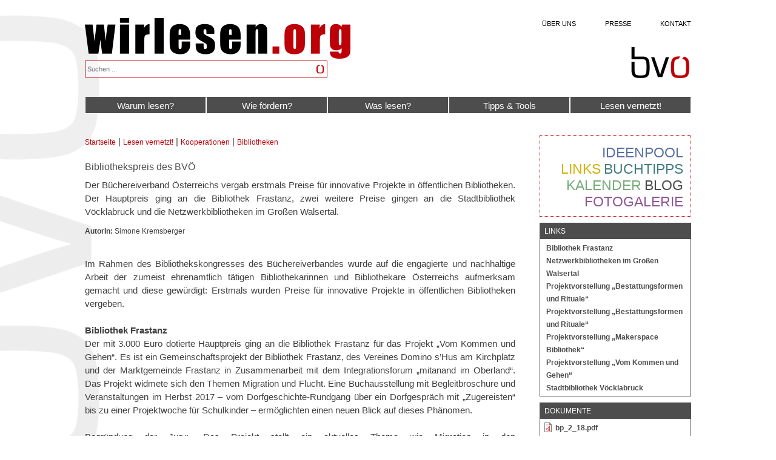

--- FILE ---
content_type: text/html; charset=utf-8
request_url: https://www.wirlesen.org/artikel/lesen-vernetzt/kooperationen/bibliotheken/bibliothekspreis-des-bvoe
body_size: 13889
content:
<!DOCTYPE html PUBLIC "-//W3C//DTD XHTML+RDFa 1.0//EN" "http://www.w3.org/MarkUp/DTD/xhtml-rdfa-1.dtd">
<html xmlns="http://www.w3.org/1999/xhtml" xml:lang="de" version="XHTML+RDFa 1.0" dir="ltr"
  
  xmlns:content="http://purl.org/rss/1.0/modules/content/"
  xmlns:dc="http://purl.org/dc/terms/"
  xmlns:foaf="http://xmlns.com/foaf/0.1/"
  xmlns:og="http://ogp.me/ns#"
  xmlns:rdfs="http://www.w3.org/2000/01/rdf-schema#"
  xmlns:sioc="http://rdfs.org/sioc/ns#"
  xmlns:sioct="http://rdfs.org/sioc/types#"
  xmlns:skos="http://www.w3.org/2004/02/skos/core#"
  xmlns:xsd="http://www.w3.org/2001/XMLSchema#">

<head profile="http://www.w3.org/1999/xhtml/vocab">
  <meta http-equiv="Content-Type" content="text/html; charset=utf-8" />
<meta name="robots" content="noimageindex" />
<link rel="shortcut icon" href="https://www.wirlesen.org/sites/wirlesen.org/files/wir-lesen-fav_1.png" type="image/png" />
<meta name="description" content="Der Büchereiverband Österreichs vergab erstmals Preise für innovative Projekte in öffentlichen Bibliotheken. Der Hauptpreis ging an die Bibliothek Frastanz, zwei weitere Preise gingen an die Stadtbibliothek Vöcklabruck und die Netzwerkbibliotheken im Großen Walsertal." />
<meta name="generator" content="Drupal 7 (https://www.drupal.org)" />
<link rel="canonical" href="https://www.wirlesen.org/artikel/lesen-vernetzt/kooperationen/bibliotheken/bibliothekspreis-des-bvoe" />
<link rel="shortlink" href="https://www.wirlesen.org/node/2973" />
  <title>Bibliothekspreis des BVÖ | wirlesen.org</title>
  <style type="text/css" media="all">
@import url("https://www.wirlesen.org/modules/system/system.base.css?s60esm");
@import url("https://www.wirlesen.org/modules/system/system.menus.css?s60esm");
@import url("https://www.wirlesen.org/modules/system/system.messages.css?s60esm");
@import url("https://www.wirlesen.org/modules/system/system.theme.css?s60esm");
</style>
<style type="text/css" media="all">
@import url("https://www.wirlesen.org/sites/all/modules/scroll_to_top/scroll_to_top.css?s60esm");
@import url("https://www.wirlesen.org/sites/all/modules/adaptive_image/css/adaptive-image.css?s60esm");
@import url("https://www.wirlesen.org/modules/aggregator/aggregator.css?s60esm");
@import url("https://www.wirlesen.org/modules/comment/comment.css?s60esm");
@import url("https://www.wirlesen.org/sites/all/modules/date/date_api/date.css?s60esm");
@import url("https://www.wirlesen.org/sites/all/modules/date/date_popup/themes/datepicker.1.7.css?s60esm");
@import url("https://www.wirlesen.org/modules/field/theme/field.css?s60esm");
@import url("https://www.wirlesen.org/modules/node/node.css?s60esm");
@import url("https://www.wirlesen.org/sites/all/modules/picture/picture_wysiwyg.css?s60esm");
@import url("https://www.wirlesen.org/sites/all/modules/search/search.css?s60esm");
@import url("https://www.wirlesen.org/modules/user/user.css?s60esm");
@import url("https://www.wirlesen.org/sites/all/modules/youtube/css/youtube.css?s60esm");
@import url("https://www.wirlesen.org/sites/wirlesen.org/modules/views/css/views.css?s60esm");
@import url("https://www.wirlesen.org/sites/all/modules/media/modules/media_wysiwyg/css/media_wysiwyg.base.css?s60esm");
</style>
<style type="text/css" media="all">
@import url("https://www.wirlesen.org/sites/all/modules/ctools/css/ctools.css?s60esm");
@import url("https://www.wirlesen.org/sites/all/modules/panels/css/panels.css?s60esm");
</style>
<style type="text/css" media="all">
<!--/*--><![CDATA[/*><!--*/
#back-top{right:40px;}#back-top span#button{background-color:#CCCCCC;}#back-top span#button:hover{opacity:1;filter:alpha(opacity = 1);background-color:#777777;}

/*]]>*/-->
</style>
<style type="text/css" media="all">
@import url("https://www.wirlesen.org/sites/all/modules/tagclouds/tagclouds.css?s60esm");
@import url("https://www.wirlesen.org/sites/all/modules/views_slideshow_xtra/views_slideshow_xtra.css?s60esm");
@import url("https://www.wirlesen.org/sites/all/modules/panels/plugins/layouts/onecol/onecol.css?s60esm");
@import url("https://www.wirlesen.org/sites/all/modules/nice_menus/css/nice_menus.css?s60esm");
@import url("https://www.wirlesen.org/sites/all/modules/nice_menus/css/nice_menus_default.css?s60esm");
@import url("https://www.wirlesen.org/sites/all/modules/responsive_menus/styles/meanMenu/meanmenu.min.css?s60esm");
@import url("https://www.wirlesen.org/sites/wirlesen.org/modules/eu_cookie_compliance/css/eu_cookie_compliance.css?s60esm");
</style>
<style type="text/css" media="all">
<!--/*--><![CDATA[/*><!--*/
#sliding-popup.sliding-popup-bottom,#sliding-popup.sliding-popup-bottom .eu-cookie-withdraw-banner,.eu-cookie-withdraw-tab{background:#bc0009;}#sliding-popup.sliding-popup-bottom.eu-cookie-withdraw-wrapper{background:transparent}#sliding-popup .popup-content #popup-text h1,#sliding-popup .popup-content #popup-text h2,#sliding-popup .popup-content #popup-text h3,#sliding-popup .popup-content #popup-text p,#sliding-popup label,#sliding-popup div,.eu-cookie-compliance-secondary-button,.eu-cookie-withdraw-tab{color:#fff !important;}.eu-cookie-withdraw-tab{border-color:#fff;}.eu-cookie-compliance-more-button{color:#fff !important;}

/*]]>*/-->
</style>
<style type="text/css" media="screen">
@import url("https://www.wirlesen.org/sites/wirlesen.org/themes/wirlesen01v42/style.css?s60esm");
</style>
<style type="text/css" media="all">
@import url("https://www.wirlesen.org/sites/wirlesen.org/themes/wirlesen01v42/style.responsive.css?s60esm");
</style>
<style type="text/css" media="all">
@import url("https://www.wirlesen.org/sites/wirlesen.org/files/css_injector/css_injector_1.css?s60esm");
</style>
  <script type="text/javascript">
<!--//--><![CDATA[//><!--
document.cookie = 'adaptive_image=' + Math.max(screen.width, screen.height) + '; path=/';
//--><!]]>
</script>
<script type="text/javascript" src="https://www.wirlesen.org/sites/wirlesen.org/files/js/js_6wB7_RH3hNT_viZwOlvXgQ7bvciK-Mir9CVHAkENV64.js"></script>
<script type="text/javascript" src="https://www.wirlesen.org/sites/wirlesen.org/files/js/js_eljOahCdstm58ujUTl_Fm-J6cRfbyHHFjjCkkxB2rlg.js"></script>
<script type="text/javascript">
<!--//--><![CDATA[//><!--
document.createElement( "picture" );
//--><!]]>
</script>
<script type="text/javascript" src="https://www.wirlesen.org/sites/wirlesen.org/files/js/js_nXeOtmf_EnPCet1lKKnbNM9sdlWWyjAL_wFcW785Rjc.js"></script>
<script type="text/javascript">
<!--//--><![CDATA[//><!--
jQuery.extend(Drupal.settings, {"basePath":"\/","pathPrefix":"","setHasJsCookie":0,"ajaxPageState":{"theme":"wirlesen01v42","theme_token":"xejNvl-16vYPkCnCMAXLHpvCumptt_cr27LMkN8Yt54","js":{"sites\/all\/modules\/picture\/picturefill2\/picturefill.min.js":1,"sites\/all\/modules\/picture\/picture.min.js":1,"0":1,"sites\/wirlesen.org\/modules\/eu_cookie_compliance\/js\/eu_cookie_compliance.js":1,"sites\/all\/modules\/copyprevention\/copyprevention.js":1,"1":1,"sites\/all\/modules\/jquery_update\/replace\/jquery\/1.9\/jquery.min.js":1,"misc\/jquery-extend-3.4.0.js":1,"misc\/jquery-html-prefilter-3.5.0-backport.js":1,"misc\/jquery.once.js":1,"misc\/drupal.js":1,"sites\/all\/modules\/nice_menus\/js\/jquery.bgiframe.js":1,"sites\/all\/modules\/nice_menus\/js\/jquery.hoverIntent.js":1,"sites\/all\/libraries\/superfish\/superfish.js":1,"sites\/all\/modules\/nice_menus\/js\/nice_menus.js":1,"sites\/wirlesen.org\/modules\/eu_cookie_compliance\/js\/jquery.cookie-1.4.1.min.js":1,"misc\/form-single-submit.js":1,"2":1,"public:\/\/languages\/de_A9C5s-rta3zkuT4KVnHifQIjxWLBzb9W9zV7CDNFEBw.js":1,"sites\/all\/modules\/scroll_to_top\/scroll_to_top.js":1,"sites\/all\/modules\/views_slideshow_xtra\/views_slideshow_xtra.js":1,"sites\/all\/modules\/custom_search\/js\/custom_search.js":1,"sites\/all\/modules\/responsive_menus\/styles\/meanMenu\/jquery.meanmenu.min.js":1,"sites\/all\/modules\/responsive_menus\/styles\/meanMenu\/responsive_menus_mean_menu.js":1,"sites\/all\/libraries\/placeholder\/jquery.placeholder.js":1,"sites\/all\/modules\/placeholder\/placeholder.js":1},"css":{"modules\/system\/system.base.css":1,"modules\/system\/system.menus.css":1,"modules\/system\/system.messages.css":1,"modules\/system\/system.theme.css":1,"sites\/all\/modules\/scroll_to_top\/scroll_to_top.css":1,"sites\/all\/modules\/adaptive_image\/css\/adaptive-image.css":1,"modules\/aggregator\/aggregator.css":1,"modules\/comment\/comment.css":1,"sites\/all\/modules\/date\/date_api\/date.css":1,"sites\/all\/modules\/date\/date_popup\/themes\/datepicker.1.7.css":1,"modules\/field\/theme\/field.css":1,"modules\/node\/node.css":1,"sites\/all\/modules\/picture\/picture_wysiwyg.css":1,"sites\/all\/modules\/search\/search.css":1,"modules\/user\/user.css":1,"sites\/all\/modules\/youtube\/css\/youtube.css":1,"sites\/wirlesen.org\/modules\/views\/css\/views.css":1,"sites\/all\/modules\/media\/modules\/media_wysiwyg\/css\/media_wysiwyg.base.css":1,"sites\/all\/modules\/ctools\/css\/ctools.css":1,"sites\/all\/modules\/panels\/css\/panels.css":1,"0":1,"sites\/all\/modules\/tagclouds\/tagclouds.css":1,"sites\/all\/modules\/views_slideshow_xtra\/views_slideshow_xtra.css":1,"sites\/all\/modules\/panels\/plugins\/layouts\/onecol\/onecol.css":1,"sites\/all\/modules\/nice_menus\/css\/nice_menus.css":1,"sites\/all\/modules\/nice_menus\/css\/nice_menus_default.css":1,"sites\/all\/modules\/responsive_menus\/styles\/meanMenu\/meanmenu.min.css":1,"sites\/wirlesen.org\/modules\/eu_cookie_compliance\/css\/eu_cookie_compliance.css":1,"1":1,"sites\/wirlesen.org\/themes\/wirlesen01v42\/style.css":1,"sites\/wirlesen.org\/themes\/wirlesen01v42\/style.responsive.css":1,"public:\/\/css_injector\/css_injector_1.css":1}},"scroll_to_top":{"label":"Nach oben"},"custom_search":{"form_target":"_self","solr":0},"better_exposed_filters":{"views":{"video_link_block":{"displays":{"block":{"filters":[]}}},"ideen_block":{"displays":{"block":{"filters":[]}}},"videoblock":{"displays":{"block":{"filters":[]}}},"links_block":{"displays":{"block":{"filters":[]}}},"download_link_block":{"displays":{"block":{"filters":[]}}},"studien_link_block":{"displays":{"block":{"filters":[]}}},"aus_fortbildung_link_block":{"displays":{"block":{"filters":[]}}},"fachliteratur_link_block":{"displays":{"block":{"filters":[]}}},"doku_block":{"displays":{"block":{"filters":[]}}},"news_zum_artikel_block":{"displays":{"block":{"filters":[]}}},"weitere_artikel_link_block":{"displays":{"block":{"filters":[]}}}}},"nice_menus_options":{"delay":"700","speed":"slow"},"responsive_menus":[{"selectors":".sum-nav","container":"body","trigger_txt":"\u003Cspan \/\u003E\u003Cspan \/\u003E\u003Cspan \/\u003E","close_txt":"X","close_size":"18px","position":"right","media_size":"1020","show_children":"1","expand_children":"1","expand_txt":"+","contract_txt":"-","remove_attrs":"1","responsive_menus_style":"mean_menu"}],"eu_cookie_compliance":{"popup_enabled":1,"popup_agreed_enabled":0,"popup_hide_agreed":0,"popup_clicking_confirmation":false,"popup_scrolling_confirmation":false,"popup_html_info":"\u003Cdiv class=\u0022eu-cookie-compliance-banner eu-cookie-compliance-banner-info eu-cookie-compliance-banner--opt-in\u0022\u003E\n  \u003Cdiv class=\u0022popup-content info\u0022\u003E\n    \u003Cdiv id=\u0022popup-text\u0022\u003E\n      \u003Cp\u003ECookie-Hinweis: Diese Webseite verwendet Cookies. Klicken Sie auf \u0022OK\u0022 um Cookies zu akzeptieren und direkt unsere Website zu besuchen. Wenn Sie nicht zustimmen, k\u00f6nnen Sie die Website weiter verwenden, einige Funktionen k\u00f6nnen aber eingeschr\u00e4nkt sein.\u003C\/p\u003E\n              \u003Cbutton type=\u0022button\u0022 class=\u0022find-more-button eu-cookie-compliance-more-button\u0022\u003EWeitere Informationen\u003C\/button\u003E\n          \u003C\/div\u003E\n    \n    \u003Cdiv id=\u0022popup-buttons\u0022 class=\u0022\u0022\u003E\n      \u003Cbutton type=\u0022button\u0022 class=\u0022agree-button eu-cookie-compliance-secondary-button\u0022\u003EOK\u003C\/button\u003E\n              \u003Cbutton type=\u0022button\u0022 class=\u0022decline-button eu-cookie-compliance-default-button\u0022 \u003ENein, danke.\u003C\/button\u003E\n          \u003C\/div\u003E\n  \u003C\/div\u003E\n\u003C\/div\u003E","use_mobile_message":false,"mobile_popup_html_info":"\u003Cdiv class=\u0022eu-cookie-compliance-banner eu-cookie-compliance-banner-info eu-cookie-compliance-banner--opt-in\u0022\u003E\n  \u003Cdiv class=\u0022popup-content info\u0022\u003E\n    \u003Cdiv id=\u0022popup-text\u0022\u003E\n                    \u003Cbutton type=\u0022button\u0022 class=\u0022find-more-button eu-cookie-compliance-more-button\u0022\u003EWeitere Informationen\u003C\/button\u003E\n          \u003C\/div\u003E\n    \n    \u003Cdiv id=\u0022popup-buttons\u0022 class=\u0022\u0022\u003E\n      \u003Cbutton type=\u0022button\u0022 class=\u0022agree-button eu-cookie-compliance-secondary-button\u0022\u003EOK\u003C\/button\u003E\n              \u003Cbutton type=\u0022button\u0022 class=\u0022decline-button eu-cookie-compliance-default-button\u0022 \u003ENein, danke.\u003C\/button\u003E\n          \u003C\/div\u003E\n  \u003C\/div\u003E\n\u003C\/div\u003E\n","mobile_breakpoint":"768","popup_html_agreed":"\u003Cdiv\u003E\n  \u003Cdiv class=\u0022popup-content agreed\u0022\u003E\n    \u003Cdiv id=\u0022popup-text\u0022\u003E\n      \u003Cp\u003EDiese Seite verwendet Cookies, um Ihnen die beste Nutzungserfahrung auf unserer Website zu erm\u00f6glichen. Sie haben Ihr Einverst\u00e4ndnis dazu gegeben, Cookies zu setzen.\u003C\/p\u003E\n    \u003C\/div\u003E\n    \u003Cdiv id=\u0022popup-buttons\u0022\u003E\n      \u003Cbutton type=\u0022button\u0022 class=\u0022hide-popup-button eu-cookie-compliance-hide-button\u0022\u003EAusblenden\u003C\/button\u003E\n              \u003Cbutton type=\u0022button\u0022 class=\u0022find-more-button eu-cookie-compliance-more-button-thank-you\u0022 \u003EWeitere Informationen\u003C\/button\u003E\n          \u003C\/div\u003E\n  \u003C\/div\u003E\n\u003C\/div\u003E","popup_use_bare_css":false,"popup_height":"auto","popup_width":"100%","popup_delay":1000,"popup_link":"\/datenschutz","popup_link_new_window":1,"popup_position":null,"fixed_top_position":1,"popup_language":"de","store_consent":false,"better_support_for_screen_readers":1,"reload_page":1,"domain":"","domain_all_sites":0,"popup_eu_only_js":0,"cookie_lifetime":"100","cookie_session":false,"disagree_do_not_show_popup":0,"method":"opt_in","whitelisted_cookies":"","withdraw_markup":"\u003Cbutton type=\u0022button\u0022 class=\u0022eu-cookie-withdraw-tab\u0022\u003EDatenschutz\u003C\/button\u003E\n\u003Cdiv class=\u0022eu-cookie-withdraw-banner\u0022\u003E\n  \u003Cdiv class=\u0022popup-content info\u0022\u003E\n    \u003Cdiv id=\u0022popup-text\u0022\u003E\n      \u003Cp\u003EDiese Seite verwendet Cookies, um Ihnen die beste Nutzungserfahrung auf unserer Website zu erm\u00f6glichen. Sie haben Ihr Einverst\u00e4ndnis dazu gegeben, Cookies zu setzen.\u003C\/p\u003E\n    \u003C\/div\u003E\n    \u003Cdiv id=\u0022popup-buttons\u0022\u003E\n      \u003Cbutton type=\u0022button\u0022 class=\u0022eu-cookie-withdraw-button\u0022\u003EZustimmung widerrufen\u003C\/button\u003E\n    \u003C\/div\u003E\n  \u003C\/div\u003E\n\u003C\/div\u003E\n","withdraw_enabled":1,"withdraw_button_on_info_popup":0,"cookie_categories":[],"enable_save_preferences_button":1,"fix_first_cookie_category":1,"select_all_categories_by_default":0},"urlIsAjaxTrusted":{"\/search\/node":true},"copyprevention":{"body":[],"images":{"contextmenu":"contextmenu","transparentgif":"transparentgif"},"images_min_dimension":"500","transparentgif":"https:\/\/www.wirlesen.org\/sites\/all\/modules\/copyprevention\/transparent.gif"}});
//--><!]]>
</script>
<script>if ('undefined' != typeof jQuery) document._artxJQueryBackup = jQuery;</script>
<script type="text/javascript" src="/sites/wirlesen.org/themes/wirlesen01v42/jquery.js"></script>
<script>jQuery.noConflict();</script>
<script type="text/javascript" src="/sites/wirlesen.org/themes/wirlesen01v42/script.js"></script>
<script type="text/javascript" src="/sites/wirlesen.org/themes/wirlesen01v42/script.responsive.js"></script>

<script>if (document._artxJQueryBackup) jQuery = document._artxJQueryBackup;</script>  <!-- Created by Artisteer v4.2.0.60483 -->

<meta name="viewport" content="initial-scale = 1.0, maximum-scale = 1.0, user-scalable = no, width = device-width" />

<!--[if lt IE 9]><script src="https://html5shiv.googlecode.com/svn/trunk/html5.js"></script><![endif]-->

<!--[if lte IE 7]><link rel="stylesheet" href="/sites/wirlesen.org/themes/wirlesen01v42/style.ie7.css" media="screen" /><![endif]-->



</head>
<body class="html not-front not-logged-in no-sidebars page-node page-node- page-node-2973 node-type-article" >
    ﻿
<div id="sum-main">
<header class="sum-header">  <div class="region region-art-header">
    <div class="block block-menu" id="block-menu-menu-header-menu">

                <ul class="menu"><li class="first leaf"><a href="/ueber-uns" class="sum-top-footer-menu">Über uns</a></li>
<li class="leaf"><a href="/presse" class="sum-top-footer-menu">Presse</a></li>
<li class="last leaf"><a href="/kontakt" class="sum-top-footer-menu">Kontakt</a></li>
</ul>
</div>
  </div>

    <div class="sum-shapes">
        
            </div>




<a href="/" target="_self" title="zur Startseite" class="sum-logo sum-logo-1764432506">
    <img src="/sites/wirlesen.org/themes/wirlesen01v42/images/logo-1764432506.png" alt="" />
</a>
<a href="https://www.bvoe.at/" target="_blank" title="Büchereiverband Österreichs" class="bvoe-logo">
    <img src="/sites/wirlesen.org/themes/wirlesen01v42/images/bvoe-logo-web.png" alt="" />
</a>
<div class="sum-textblock sum-object534839975">
    <form class="sum-search" action="/search/node" method="post" id="search-form" accept-charset="UTF-8"><div><div class="container-inline form-wrapper" id="edit-basic"><div class="form-item form-type-textfield form-item-keys">
  <label class="" for="edit-keys"> Zu suchende Schlüsselwörter  </label>
 <input placeholder="Suchen ..." type="text" id="edit-keys" name="keys" value="" size="40" maxlength="255" class="form-text" />
</div>
<input type="submit" id="edit-submit" name="op" value="Suche" class="form-submit sum-button" /></div><input type="hidden" name="form_build_id" value="form-YHeb-pk2NaLXR8vQsePWHsNJijpVXYEbY8sbvrGguxo" />
<input type="hidden" name="form_id" value="search_form" />
</div></form></div>
<nav class="sum-nav">
     
      <div class="region region-navigation">
    <ul class="nice-menu nice-menu-down nice-menu-main-menu" id="nice-menu-1"><li class="menu-654 menuparent  menu-path-taxonomy-term-59 first odd "><a href="/tags/warum-lesen" id="warumlesen" name="warumlesen">Warum lesen?</a><ul><li class="menu-1159 menuparent  menu-path-taxonomy-term-38 first odd "><a href="/tags/lesen-gesellschaft">Lesen &amp; Gesellschaft</a><ul><li class="menu-1293 menu-path-taxonomy-term-65 first odd "><a href="/tags/das-recht-zu-lesen">Das Recht zu lesen</a></li>
<li class="menu-1295 menu-path-taxonomy-term-67  even "><a href="/tags/wirtschaftsfaktor-lesen">Wirtschaftsfaktor Lesen</a></li>
<li class="menu-1296 menu-path-taxonomy-term-68  odd "><a href="/tags/politische-diskussion">Politische Diskussion</a></li>
<li class="menu-1297 menu-path-taxonomy-term-69  even "><a href="/tags/zwischen-den-kulturen">Zwischen den Kulturen</a></li>
<li class="menu-1298 menu-path-taxonomy-term-70  odd last"><a href="/tags/lesepartner-bibliothek">Lesepartner Bibliothek</a></li>
</ul></li>
<li class="menu-1160 menuparent  menu-path-taxonomy-term-39  even "><a href="/tags/lesen-sprache">Lesen &amp; Sprache</a><ul><li class="menu-1299 menu-path-taxonomy-term-71 first odd "><a href="/tags/spracherwerb">Spracherwerb</a></li>
<li class="menu-1300 menu-path-taxonomy-term-72  even "><a href="/tags/lesen-lernen">Lesen lernen</a></li>
<li class="menu-1301 menu-path-taxonomy-term-73  odd "><a href="/tags/schreiben-lernen">Schreiben lernen</a></li>
<li class="menu-1302 menu-path-taxonomy-term-74  even "><a href="/tags/leseschwaechen">Leseschwächen</a></li>
<li class="menu-1303 menu-path-taxonomy-term-75  odd last"><a href="/tags/lesen-medien">Lesen &amp; Medien</a></li>
</ul></li>
<li class="menu-1161 menuparent  menu-path-taxonomy-term-40  odd last"><a href="/tags/fakten-forschung" title="">Fakten &amp; Forschung</a><ul><li class="menu-1304 menu-path-taxonomy-term-76 first odd "><a href="/tags/leseforschung">Leseforschung</a></li>
<li class="menu-1306 menu-path-taxonomy-term-78  even "><a href="/tags/buchmarkt">Buchmarkt</a></li>
<li class="menu-1307 menu-path-taxonomy-term-79  odd last"><a href="/tags/bibliotheken-0">Bibliotheken</a></li>
</ul></li>
</ul></li>
<li class="menu-707 menuparent  menu-path-taxonomy-term-61  even "><a href="/tags/wie-foerdern" title="">Wie fördern?</a><ul><li class="menu-1163 menuparent  menu-path-taxonomy-term-42 first odd "><a href="/tags/kinder-jugendliche" title="">Kinder &amp; Jugendliche</a><ul><li class="menu-1308 menu-path-taxonomy-term-80 first odd "><a href="/tags/babys-kleinkinder">Babys &amp; Kleinkinder</a></li>
<li class="menu-1252 menu-path-taxonomy-term-81  even "><a href="/tags/kinder-ab-drei-jahren">Kinder ab drei Jahren</a></li>
<li class="menu-1253 menu-path-taxonomy-term-82  odd "><a href="/tags/volksschulkinder">Volksschulkinder</a></li>
<li class="menu-1254 menu-path-taxonomy-term-83  even "><a href="/tags/kinder-ab-zehn-jahren">Kinder ab zehn Jahren</a></li>
<li class="menu-1255 menu-path-taxonomy-term-84  odd last"><a href="/tags/jugendliche">Jugendliche</a></li>
</ul></li>
<li class="menu-1162 menu-path-taxonomy-term-41  even "><a href="/tags/erwachsene">Erwachsene</a></li>
<li class="menu-1164 menuparent  menu-path-taxonomy-term-43  odd "><a href="/tags/besondere-zielgruppen" title="">Besondere Zielgruppen</a><ul><li class="menu-1309 menu-path-taxonomy-term-100 first odd "><a href="/tags/mehrsprachige-leserinnen">Mehrsprachige LeserInnen</a></li>
<li class="menu-1310 menu-path-taxonomy-term-101  even "><a href="/tags/familien">Familien</a></li>
<li class="menu-1311 menu-path-taxonomy-term-102  odd "><a href="/tags/madchen-buben">Mädchen &amp; Buben</a></li>
<li class="menu-1312 menu-path-taxonomy-term-103  even "><a href="/tags/seniorinnen">SeniorInnen</a></li>
<li class="menu-1314 menu-path-taxonomy-term-104  odd "><a href="/tags/menschen-mit-handicap">Menschen mit Handicap</a></li>
<li class="menu-1313 menu-path-taxonomy-term-105  even last"><a href="/tags/nichtleserinnen">NichtleserInnen</a></li>
</ul></li>
<li class="menu-1251 menu-path-taxonomy-term-106  even last"><a href="/tags/zielgruppenarbeit">Zielgruppenarbeit</a></li>
</ul></li>
<li class="menu-708 menuparent  menu-path-taxonomy-term-60  odd "><a href="/tags/was-lesen" title="">Was lesen?</a><ul><li class="menu-1315 menuparent  menu-path-taxonomy-term-44 first odd "><a href="/tags/literatur-finden">Literatur finden</a><ul><li class="menu-1316 menu-path-taxonomy-term-107 first odd "><a href="/tags/rezensionen">Rezensionen</a></li>
<li class="menu-1317 menu-path-taxonomy-term-108  even "><a href="/tags/themenlisten">Themenlisten</a></li>
<li class="menu-1318 menu-path-taxonomy-term-109  odd "><a href="/tags/bestseller">Bestseller</a></li>
<li class="menu-1320 menu-path-taxonomy-term-111  even "><a href="/tags/preise">Preise</a></li>
<li class="menu-1319 menu-path-taxonomy-term-110  odd last"><a href="/tags/bestenlisten">Bestenlisten</a></li>
</ul></li>
<li class="menu-4627 menuparent  menu-path-taxonomy-term-180  even "><a href="/tags/medien-fuer-erwachsene">Medien für Erwachsene</a><ul><li class="menu-4690 menu-path-taxonomy-term-181 first odd "><a href="/tags/belletristik-0">Belletristik</a></li>
<li class="menu-29653 menu-path-taxonomy-term-218  even "><a href="/tags/sachliteratur">Sachliteratur</a></li>
<li class="menu-16094 menu-path-taxonomy-term-203  odd "><a href="/tags/digitale-literatur">Digitaler Lesestoff</a></li>
<li class="menu-28403 menu-path-taxonomy-term-217  even "><a href="/tags/comics-graphic-novels">Comics &amp; Graphic Novels</a></li>
<li class="menu-26170 menu-path-node-1564  odd "><a href="/artikel/was-lesen/medien-fuer-erwachsene/filme/der-oesterreichische-film-gut-oder-erfolgreich">Filme</a></li>
<li class="menu-9040 menu-path-taxonomy-term-183  even last"><a href="/tags/hoerbuecher-hoerspiele-0">Hörbücher &amp; Hörspiele</a></li>
</ul></li>
<li class="menu-1165 menuparent  menu-path-taxonomy-term-45  odd last"><a href="/tags/kinder-jugendmedien">Kinder- &amp; Jugendmedien</a><ul><li class="menu-1322 menu-path-taxonomy-term-113 first odd "><a href="/tags/belletristik">Belletristik</a></li>
<li class="menu-1323 menu-path-taxonomy-term-114  even "><a href="/tags/sachliteratur-0">Sachliteratur</a></li>
<li class="menu-1166 menu-path-taxonomy-term-120  odd "><a href="/tags/digitaler-lesestoff">Digitaler Lesestoff</a></li>
<li class="menu-1324 menu-path-taxonomy-term-115  even "><a href="/tags/comics">Comics</a></li>
<li class="menu-1325 menu-path-taxonomy-term-116  odd "><a href="/tags/filme-0">Filme</a></li>
<li class="menu-1326 menu-path-taxonomy-term-117  even "><a href="/tags/hoerbuecher-hoerspiele">Hörbücher &amp; Hörspiele</a></li>
<li class="menu-1327 menu-path-taxonomy-term-118  odd "><a href="/tags/spiele">Spiele</a></li>
<li class="menu-1328 menu-path-taxonomy-term-119  even "><a href="/tags/zeitschriften">Zeitschriften</a></li>
<li class="menu-2550 menu-path-taxonomy-term-169  odd "><a href="/tags/interaktive-medien">Interaktive Medien</a></li>
<li class="menu-39919 menu-path-taxonomy-term-223  even last"><a href="/tags/themenschwerpunkte">Themenschwerpunkte</a></li>
</ul></li>
</ul></li>
<li class="menu-709 menuparent  menu-path-taxonomy-term-58  even "><a href="/tags/tipps-tools">Tipps &amp; Tools</a><ul><li class="menu-1332 menuparent  menu-path-taxonomy-term-46 first odd "><a href="/tags/ideen-inspirationen">Ideen &amp; Inspirationen</a><ul><li class="menu-1262 menu-path-ideenpool first odd "><a href="/ideenpool" title="">Ideenpool</a></li>
<li class="menu-1335 menu-path-taxonomy-term-126  even "><a href="/tags/vorlesen">Vorlesen</a></li>
<li class="menu-1336 menu-path-taxonomy-term-127  odd "><a href="/tags/erzahlen">Erzählen</a></li>
<li class="menu-26145 menu-path-taxonomy-term-215  even last"><a href="/tags/schreiben">Schreiben</a></li>
</ul></li>
<li class="menu-1167 menuparent  menu-path-taxonomy-term-47  even "><a href="/tags/veranstaltungsmanagement" title="">Veranstaltungsmanagement</a><ul><li class="menu-1337 menu-path-taxonomy-term-128 first odd "><a href="/tags/planung-durchfuehrung">Planung &amp; Durchführung</a></li>
<li class="menu-1338 menu-path-taxonomy-term-129  even "><a href="/tags/kuenstlerkontakt">KünstlerInnenkontakt</a></li>
<li class="menu-1339 menu-path-taxonomy-term-130  odd last"><a href="/tags/finanzierung">Finanzierung</a></li>
</ul></li>
<li class="menu-1333 menuparent  menu-path-taxonomy-term-48  odd "><a href="/tags/kommunikation">Kommunikation</a><ul><li class="menu-1168 menu-path-taxonomy-term-131 first odd "><a href="/tags/oeffentlichkeitsarbeit">Öffentlichkeitsarbeit</a></li>
<li class="menu-1340 menu-path-taxonomy-term-132  even "><a href="/tags/pressearbeit">Pressearbeit</a></li>
<li class="menu-1341 menu-path-taxonomy-term-133  odd "><a href="/tags/werbung">Werbung</a></li>
<li class="menu-18724 menu-path-fotogalerie  even last"><a href="/fotogalerie">Fotogalerie</a></li>
</ul></li>
<li class="menu-1169 menuparent  menu-path-taxonomy-term-49  even "><a href="/tags/rechtliches">Rechtliches</a><ul><li class="menu-1343 menu-path-taxonomy-term-135 first odd last"><a href="/tags/veranstaltungsrecht">Veranstaltungsrecht</a></li>
</ul></li>
<li class="menu-1334 menuparent  menu-path-taxonomy-term-124  odd last"><a href="/tags/aus-fortbildung">Aus- &amp; Fortbildung</a><ul><li class="menu-1345 menu-path-taxonomy-term-137 first odd "><a href="/tags/oeffentliche-bibliotheken">Öffentliche Bibliotheken</a></li>
<li class="menu-1346 menu-path-taxonomy-term-138  even last"><a href="/tags/andere-angebote">Andere Angebote</a></li>
</ul></li>
</ul></li>
<li class="menu-710 menuparent  menu-path-taxonomy-term-57  odd last"><a href="/tags/lesen-vernetzt" id="vernetzt">Lesen vernetzt!</a><ul><li class="menu-1170 menuparent  menu-path-taxonomy-term-50 first odd "><a href="/tags/kooperationen">Kooperationen</a><ul><li class="menu-1347 menu-path-taxonomy-term-144 first odd "><a href="/tags/kindergaerten-horte">Kindergärten &amp; Horte</a></li>
<li class="menu-1348 menu-path-taxonomy-term-145  even "><a href="/tags/schulen">Schulen</a></li>
<li class="menu-1349 menu-path-taxonomy-term-146  odd "><a href="/tags/familien-0">Familien</a></li>
<li class="menu-1350 menu-path-taxonomy-term-147  even "><a href="/tags/leseorganisationen">Leseorganisationen</a></li>
<li class="menu-1351 menu-path-taxonomy-term-148  odd "><a href="/tags/bildungseinrichtungen">Bildungseinrichtungen</a></li>
<li class="menu-1353 menu-path-taxonomy-term-150  even last"><a href="/tags/andere-kooperationspartner">Andere Kooperationspartner</a></li>
</ul></li>
<li class="menu-1171 menuparent  menu-path-taxonomy-term-51  even last"><a href="/tags/literaturprojekte" id="literaturprojekte" class="sum-hmenu-right-to-left">Literaturprojekte</a><ul><li class="menu-1354 menu-path-taxonomy-term-151 first odd "><a href="/tags/buchereiverband-osterreichs">Büchereiverband Österreichs</a></li>
<li class="menu-1355 menu-path-taxonomy-term-152  even "><a href="/tags/bibliotheken">Bibliotheken</a></li>
<li class="menu-1356 menu-path-taxonomy-term-153  odd last"><a href="/tags/andere-projekte">Andere Projekte</a></li>
</ul></li>
</ul></li>
</ul>
  </div>
</nav>

                    
</header>
<div class="sum-sheet clearfix">
            <div class="sum-layout-wrapper">
                <div class="sum-content-layout">
                    <div class="sum-content-layout-row">
                        <div class="sum-layout-cell sum-content">
<article class="sum-post sum-article">
                                
                                                
                <div class="sum-postcontent"><h2 class="element-invisible sum-postheader">Sie sind hier</h2><div class="breadcrumb sum-postcontent"><a href="/">Startseite</a> | <a href="https://www.wirlesen.org/tags/lesen-vernetzt">Lesen vernetzt!</a> | <a href="https://www.wirlesen.org/tags/kooperationen">Kooperationen</a> | <a href="https://www.wirlesen.org/tags/bibliotheken">Bibliotheken</a></div></div>
                                
                

</article>


<article class="sum-post sum-article">
                                
                                                
                <div class="sum-postcontent">  <div class="region region-content">
      <div class="region region-content">
    <div class="block block-system" id="block-system-main">
<div class="content">
<div class="panel-display panel-1col clearfix" >
  <div class="panel-panel panel-col">
    <div><div class="panel-pane pane-node-title h1"  >
  
      
  
  <div class="pane-content">
    <h1>Bibliothekspreis des BVÖ</h1>
  </div>

  
  </div>
<div class="panel-separator"></div><div class="panel-pane pane-entity-field pane-node-field-teaser-text bold-teaser"  >
  
      
  
  <div class="pane-content">
    <div class="field field-name-field-teaser-text field-type-text-long field-label-hidden"><div class="field-items"><div class="field-item even"><p>Der Büchereiverband Österreichs vergab erstmals Preise für innovative Projekte in öffentlichen Bibliotheken. Der Hauptpreis ging an die Bibliothek Frastanz, zwei weitere Preise gingen an die Stadtbibliothek Vöcklabruck und die Netzwerkbibliotheken im Großen Walsertal.</p>
</div></div></div>  </div>

  
  </div>
<div class="panel-separator"></div><div class="panel-pane pane-entity-field pane-node-field-autor"  >
  
      
  
  <div class="pane-content">
    <div class="field field-name-field-autor field-type-text field-label-inline clearfix"><div class="field-label">AutorIn:&nbsp;</div><div class="field-items"><div class="field-item even">Simone Kremsberger</div></div></div>  </div>

  
  </div>
<div class="panel-separator"></div><div class="panel-pane pane-custom pane-1"  >
  
      
  
  <div class="pane-content">
    <p><br /></p>
  </div>

  
  </div>
<div class="panel-separator"></div><div class="panel-pane pane-entity-field pane-node-body"  >
  
      
  
  <div class="pane-content">
    <div class="field field-name-body field-type-text-with-summary field-label-hidden"><div class="field-items"><div class="field-item even" property="content:encoded"><p>Im Rahmen des Bibliothekskongresses des Büchereiverbandes wurde auf die engagierte und nachhaltige Arbeit der zumeist ehrenamtlich tätigen Bibliothekarinnen und Bibliothekare Österreichs aufmerksam gemacht und diese gewürdigt: Erstmals wurden Preise für innovative Projekte in öffentlichen Bibliotheken vergeben.</p>
<p> </p>
<p><strong>Bibliothek Frastanz</strong></p>
<p>Der mit 3.000 Euro dotierte Hauptpreis ging an die Bibliothek Frastanz für das Projekt „Vom Kommen und Gehen“. Es ist ein Gemeinschaftsprojekt der Bibliothek Frastanz, des Vereines Domino s’Hus am Kirchplatz und der Marktgemeinde Frastanz in Zusammenarbeit mit dem Integrationsforum „mitanand im Oberland“. Das Projekt widmete sich den Themen Migration und Flucht. Eine Buchausstellung mit Begleitbroschüre und Veranstaltungen im Herbst 2017 – vom Dorfgeschichte-Rundgang über ein Dorfgespräch mit „Zugereisten“ bis zu einer Projektwoche für Schulkinder – ermöglichten einen neuen Blick auf dieses Phänomen.</p>
<p> </p>
<p>Begründung der Jury: „Das Projekt stellt ein aktuelles Thema wie Migration in den Kommunikationszusammenhang einer Bibliothek. Die Einbettung in ein größeres Projekt und die Verknüpfung mit der Ortsgeschichte sind vorbildlich.“</p>
<p> </p>
<p><strong>Stadtbibliothek Vöcklabruck</strong></p>
<p>Mit dem Jahresthema „Makerspace Bibliothek“ bot die Stadtbibliothek Vöcklabruck ihren BesucherInnen die Gelegenheit, etwas Neues auszuprobieren. Dafür erhielt sie einen Bibliothekspreis des BVÖ in der Höhe von 1.000 Euro.</p>
<p>Das Team der Stadtbibliothek Vöcklabruck bereitete sich auf das Jahresthema „Makerspace Bibliothek“ mit Fortbildungen und einem Webinar vor. Während des Aktionsjahrs lud die Bibliothek mit Stationen zu kreativen Pausen mit 3D-Puzzle, 3D-Doodler oder Nähmaschine, erwarb und präsentierte Medien zum Thema und bot interaktive Veranstaltungen: darunter ein Filmworkshop im Rahmen von „LESERstimmen“, Workshops zum Basteln mit alten Büchern, zum Papierschöpfen, zu „Stop-Motion-Filmen“ mit Lego und zum Programmieren mit Scratch.</p>
<p> </p>
<p>Begründung der Jury: „Ein in Bibliothekskreisen vieldiskutiertes Thema wird in dem Projekt der Stadtbibliothek Vöcklabruck in beispielgebender Art und Weise durchgeführt. Die Bibliothek präsentiert sich sehr gelungen als Ort des Ausprobierens und des Vermittelns.“</p>
<p> </p>
<p><strong>Netzwerkbibliotheken Großes Walsertal</strong></p>
<p>Die Netzwerkbibliotheken im Großen Walsertal nähern sich mit einem gemeinsamen Vermittlungsprogramm sensibel dem Thema Tod. Dafür wurden sie vom BVÖ mit einem Bibliothekspreis in der Höhe von 1.000 Euro ausgezeichnet.</p>
<p>Im Netzwerk Walserbibliothek Großes Walsertal arbeiten derzeit fünf Bibliotheken zusammen. Gemeinsam versorgen sie die EinwohnerInnen mit Medien und bieten Veranstaltungen an. Seit 2012 besteht eine Kooperation mit dem Bestattungsunternehmen Stuchly GmbH &amp; Co KG. Seit 2015 werden Veranstaltungen mit Kindern zum Thema Tod und Sterben durchgeführt. 2017 wurden die Bestattungsformen und Rituale verschiedener Religionen und Kulturen in Exkursionen beleuchtet.</p>
<p> </p>
<p>Begründung der Jury: „Die Walserbibliotheken zeigen in einer Kooperation mit einem Bestattungsunternehmen vorbildlich, dass man auch so schwierige und sensible Themen wie Sterben und Tod kindgerecht vermitteln kann.“</p>
<p> </p>
<p><strong>Jury</strong></p>
<p>Eine unabhängige Jury wählte die Preisträger. Der Jury gehörten an: Gabriele Pum, Leiterin der Ausbildungsabteilung der Österreichischen Nationalbibliothek, Gabriela Stieber, langjährige Leiterin von Ausbildungskursen des BVÖ und ehemalige Leiterin der Bibliothek Hitzendorf, sowie Werner Schöggl, ehemaliger Leiter des Bundeskoordinationszentrums „Literacy“. Ausgezeichnet wurden Innovation, kreativer und außerordentlicher Einsatz, Zukunftsorientierung, Medienwirksamkeit. Die Preisgelder müssen der Bibliothek zugutekommen.</p>
<p> </p>
<p>Details zu allen Siegerprojekten und zum Bibliothekspreis des BVÖ finden Sie <a href="http://www.bvoe.at/themen/bibliothekspreis" style="color: #80B9E6;" target="_blank">hier</a>. </p>
<p> </p>
</div></div></div>  </div>

  
  </div>
<div class="panel-separator"></div><div class="panel-pane pane-node-links"  >
  
      
  
  <div class="pane-content">
      </div>

  
  </div>
</div>
  </div>
</div>
</div>
</div>
  </div>
  </div>
</div>
                                
                

</article>

<div id="banner4">  <div class="region region-banner4">
    <div class="block block-block" id="block-block-7">
<div class="content">
<p> </p>
<p> </p>
<p><a class="views-more-link" href="javascript:history.back()">Zurück ...</a></p>
<p> </p>
<p> </p>
<p> </p>
<p> </p>
</div>
</div>
  </div>
</div></div>
                        <div class="sum-layout-cell sum-sidebar1">  <div class="region region-sidebar-left">
    <div class="block block-menu" id="block-menu-menu-quick-men-">
<div class="sum-block clearfix">
                <div class="sum-blockcontent"><ul class="menu"><li class="first leaf wl-ql-ideen"><a href="/ideenpool" class="wl-ql-ideen">Ideenpool</a></li>
<li class="leaf wl-ql-buchtipps"><a href="/rezensionen" class="wl-ql-buchtipps">Buchtipps</a></li>
<li class="leaf wl-ql-links"><a href="/links" class="wl-ql-links">Links</a></li>
<li class="leaf wl-ql-blog"><a href="/blog" class="wl-ql-blog">Blog</a></li>
<li class="leaf wl-ql-kalender"><a href="/kalender" class="wl-ql-kalender">Kalender</a></li>
<li class="last leaf wl-ql-foto"><a href="/fotogalerie" class="wl-ql-foto">Fotogalerie</a></li>
</ul></div>
</div></div>
<div class="block block-views" id="block-views-links-block-block">
<div class="sum-block clearfix">
        <div class="sum-blockheader"><h3 class="t subject">
  Links</h3>
</div>        <div class="sum-blockcontent"><div class="view view-links-block view-id-links_block view-display-id-block view-dom-id-f4d03debd10c7cdfb4fa453fc42e58f2">
        
  
  
      <div class="view-content">
        <div class="views-row views-row-1 views-row-odd views-row-first">
      
  <div class="views-field views-field-title">        <span class="field-content"><a href="/link/bibliothek-frastanz"><a href="http://www.bibfrastanz.bvoe.at" target="_blank">Bibliothek Frastanz</a></a></span>  </div>  </div>
  <div class="views-row views-row-2 views-row-even">
      
  <div class="views-field views-field-title">        <span class="field-content"><a href="/link/netzwerkbibliotheken-im-grossen-walsertal"><a href="http://www.walserbibliothek.at" target="_blank">Netzwerkbibliotheken im Großen Walsertal  </a></a></span>  </div>  </div>
  <div class="views-row views-row-3 views-row-odd">
      
  <div class="views-field views-field-title">        <span class="field-content"><a href="/link/projektvorstellung-bestattungsformen-und-rituale"><a href="https://www.bvoe.at/news/walserbibliotheken_bestattungsformen_und_rituale" target="_blank">Projektvorstellung „Bestattungsformen und Rituale“</a></a></span>  </div>  </div>
  <div class="views-row views-row-4 views-row-even">
      
  <div class="views-field views-field-title">        <span class="field-content"><a href="/link/projektvorstellung-bestattungsformen-und-rituale-0"><a href="https://www.bvoe.at/news/walserbibliotheken_bestattungsformen_und_rituale" target="_blank">Projektvorstellung „Bestattungsformen und Rituale“</a></a></span>  </div>  </div>
  <div class="views-row views-row-5 views-row-odd">
      
  <div class="views-field views-field-title">        <span class="field-content"><a href="/link/projektvorstellung-makerspace-bibliothek"><a href="https://www.bvoe.at/news/stadtbibliothek_voecklabruck_makerspace_bibliothek" target="_blank">Projektvorstellung „Makerspace Bibliothek“</a></a></span>  </div>  </div>
  <div class="views-row views-row-6 views-row-even">
      
  <div class="views-field views-field-title">        <span class="field-content"><a href="/link/projektvorstellung-vom-kommen-und-gehen"><a href="https://www.bvoe.at/news/bibliothek_frastanz_vom_kommen_und_gehen" target="_blank">Projektvorstellung „Vom Kommen und Gehen“</a></a></span>  </div>  </div>
  <div class="views-row views-row-7 views-row-odd views-row-last">
      
  <div class="views-field views-field-title">        <span class="field-content"><a href="/link/stadtbibliothek-voecklabruck"><a href="http://www.voecklabruck.at/stadtbibliothek" target="_blank">Stadtbibliothek Vöcklabruck </a></a></span>  </div>  </div>
    </div>
  
  
  
  
  
  
</div></div>
</div></div>
<div class="block block-views" id="block-views-doku-block-block">
<div class="sum-block clearfix">
        <div class="sum-blockheader"><h3 class="t subject">
  Dokumente</h3>
</div>        <div class="sum-blockcontent"><div class="view view-doku-block view-id-doku_block view-display-id-block view-dom-id-cb21d544d7fbed7e0ca49966f8aeddf6">
        
  
  
      <div class="view-content">
        <div class="views-row views-row-1 views-row-odd views-row-first views-row-last">
      
  <div class="views-field views-field-field-dokument">        <div class="field-content"><div class="download-file clear-block"><img class="file-icon" alt="" title="application/pdf" src="/modules/file/icons/application-pdf.png" /><a href="/download/file/fid/2537">bp_2_18.pdf</a></div></div>  </div>  </div>
    </div>
  
  
  
  
  
  
</div></div>
</div></div>
<div class="block block-tagclouds" id="block-tagclouds-1">
<div class="sum-block clearfix">
        <div class="sum-blockheader"><h3 class="t subject">
  Schlagwortsuche</h3>
</div>        <div class="sum-blockcontent"><span class='tagclouds-term'><a href="/tags/belletristik-0" class="tagclouds level1" title="Ob Romane oder Kurzgeschichten, ob Spannungsliteratur, Lyrik oder regionale Texte: Belletristische Literatur ist ein wesentlicher Bestandteil des Buchmarkts und begeistert durch die Vielfalt ihrer Erzählformen und Themen.
">Belletristik</a></span>
<span class='tagclouds-term'><a href="/tags/was-lesen" class="tagclouds level7" title="">Was lesen?</a></span>
<span class='tagclouds-term'><a href="/tags/kinder-jugendmedien" class="tagclouds level6" title="Ob Belletristik, Sachbücher oder Comics: Die Kinder- und Jugendliteratur präsentiert sich in beeindruckender Vielfalt – und immer häufiger auch digital als E-Book oder App. Öffentliche Bibliotheken machen mit Filmen, Hörbüchern, Spielen oder Zeitschriften zudem ein attraktives Angebot an weiteren Kinder- und Jugendmedien.
">Kinder- &amp; Jugendmedien</a></span>
<span class='tagclouds-term'><a href="/tags/sachliteratur" class="tagclouds level1" title="Als Genre ist das Sachbuch breit gefächert. Es reicht von historischen Monografien über Wirtschaftsbücher und psychologische Fallstudien bis zu Freizeit- und Hobbythemen.">Sachliteratur</a></span>
<span class='tagclouds-term'><a href="/tags/leseforschung" class="tagclouds level1" title="Wie ist es um die Lesekompetenz der SchülerInnen in Österreich bestellt? Wie gern wird gelesen? Und wie verändert sich das Leseverhalten im digitalen Zeitalter? Neue Ergebnisse der Leseforschung geben Basisinformationen für eine wirkungsvolle Leseförderung.
">Leseforschung</a></span>
<span class='tagclouds-term'><a href="/tags/wie-foerdern" class="tagclouds level6" title="">Wie fördern?</a></span>
<span class='tagclouds-term'><a href="/tags/lesen-gesellschaft" class="tagclouds level3" title="NichtleserInnen gliedern sich schlechter in den Arbeitsmarkt ein, nehmen Bildungsangebote nur begrenzt wahr und sind von demokratiepolitischen Meinungsbildungsprozessen oft abgeschnitten. Mit Blick auf diese Defizite können sich Bibliotheken verstärkt als attraktive Leseorte etablieren.
">Lesen &amp; Gesellschaft</a></span>
<span class='tagclouds-term'><a href="/tags/medien-fuer-erwachsene" class="tagclouds level4" title="Literatur aus Österreich hat derzeit einen guten Stand. Autorinnen und Autoren werden weit über die Grenzen hinaus wahrgenommen und mit zahlreichen Preisen ausgezeichnet.
">Medien für Erwachsene</a></span>
<span class='tagclouds-term'><a href="/tags/tipps-tools" class="tagclouds level5" title="">Tipps &amp; Tools</a></span>
<span class='tagclouds-term'><a href="/tags/fakten-forschung" class="tagclouds level2" title="Wie sehen Leseverhalten und Lesekompetenz in Österreich aus? Welche Rolle spielen Bibliotheken in der Literaturversorgung und wohin entwickelt sich der Buchmarkt? Aktuelle Informationen über Studien, Trends und Zahlen sind die Basis für eine fundierte Lesediskussion. 
">Fakten &amp; Forschung</a></span>
<span class='tagclouds-term'><a href="/tags/kooperationen" class="tagclouds level2" title="Lesen muss keine einsame Tätigkeit in den eigenen vier Wänden sein. Die Arbeit mit Büchern bietet vielfältige Möglichkeiten, sich mit anderen Organisationen zu vernetzen und von deren Erfahrungen zu profitieren. Vor allem Kindergärten, Horte, Schulen oder Bildungseinrichtungen sind vielversprechende Partner, mit denen Bibliotheken langfristige Kooperationen eingehen und neue Zielgruppen ansprechen können.
">Kooperationen</a></span>
<span class='tagclouds-term'><a href="/tags/kinder-jugendliche" class="tagclouds level3" title="Was Babys Spaß macht, ist für Kindergartenkinder vielleicht langweilig. Was Volksschulkinder cool finden, darüber rümpfen Jugendliche womöglich die Nase. Wie bei allen Angeboten für die keineswegs homogene Gruppe &quot;Kinder und Jugendliche“ gilt auch für die Leseförderung: Sie muss auf die Zielgruppe zugeschnitten sein.
">Kinder &amp; Jugendliche</a></span>
<span class='tagclouds-term'><a href="/tags/belletristik" class="tagclouds level3" title="Das Spektrum belletristischer Kinder- und Jugendliteratur ist umfangreich und vielfältig. Ob Bilderbuch, Erstlesereihe oder Jugendliteratur, ob Lyrik, Fantasy oder realistische Literatur: Attraktive Leseangebote für alle Altersgruppen – vom Kleinkind bis zum jungen Erwachsenen – finden sich zahlreich.
">Belletristik</a></span>
<span class='tagclouds-term'><a href="/tags/lesen-vernetzt" class="tagclouds level3" title="">Lesen vernetzt!</a></span>
<span class='tagclouds-term'><a href="/tags/warum-lesen" class="tagclouds level6" title="">Warum lesen?</a></span>
<span class='tagclouds-term'><a href="/tags/besondere-zielgruppen" class="tagclouds level3" title="Jede Zielgruppe hat ihre eigenen Interessen: Wie soll ein Angebot für mehrsprachige LeserInnen aussehen? Wie kann die ganze Familie in die Leseförderung eingebunden werden? Brauchen Buben andere Förderung als Mädchen? Welche Bedürfnisse haben SeniorInnen? Und wie spricht man Wenig- und NichtleserInnen an?">Besondere Zielgruppen</a></span>
<span class='tagclouds-term'><a href="/tags/literaturprojekte" class="tagclouds level1" title="Sommerleseaktionen in Bibliotheken, Buchstart-Veranstaltungen mit den jüngsten LeserInnen oder spannende Literaturgespräche mit Kindern und Jugendlichen: In Österreich wird in zahlreichen Projekten das Lesen ins Zentrum gestellt. Die Lust aufs Lesen und auf die Literatur wecken aber auch Imagekampagnen wie „Österreich liest. Treffpunkt Bibliothek“ oder die Literaturaktion „LESERstimmen – Der Preis der jungen LeserInnen“.
">Literaturprojekte</a></span>
<span class='tagclouds-term'><a href="/tags/ideen-inspirationen" class="tagclouds level1" title="Wie liest man spannend vor? Und wie vermittelt man Literatur? Vom Schoßkindprogramm für Babys und Kleinkinder bis hin zu Angeboten für SeniorInnen liefert der Ideenpool mit mehr als hundert Best-Practice-Beispielen einen reichen Fundus an  Veranstaltungsideen in der Bibliothek oder an anderen Leseorten.
">Ideen &amp; Inspirationen</a></span>
<span class='tagclouds-term'><a href="/tags/veranstaltungsmanagement" class="tagclouds level1" title="Eine erfolgreiche Veranstaltung will gut geplant sein: Welche Kosten werden anfallen und wie kann das Projekt finanziert werden? Wo soll eine Lesung stattfinden und an welche Zielgruppe richtet sie sich? Wie kann der Kontakt zu AutorInnen hergestellt werden und mit welchem Künstlerhonorar muss man rechnen? 
">Veranstaltungsmanagement</a></span>
<span class='tagclouds-term'><a href="/tags/lesen-sprache" class="tagclouds level2" title="Wie lernen Kinder sprechen? Wie lernen sie lesen und schreiben? Schon im Kleinkindalter werden die Weichen für spätere Sprach-, Lese- und Schreibkompetenzen gestellt – in der Erstsprache ebenso wie in einer möglichen Zweit- oder Drittsprache. Mit gezielten Fördermaßnahmen wird der Spracherwerb unterstützt und mögliche Leseschwächen können aufgefangen werden.
">Lesen &amp; Sprache</a></span>
</div>
</div></div>
<div class="block block-block" id="block-block-14">
<div class="sum-block clearfix">
        <div class="sum-blockheader"><h3 class="t subject">
  Besuchen Sie uns auf</h3>
</div>        <div class="sum-blockcontent"><p style="text-align: center;"><a href="https://www.facebook.com/wirlesen.org" target="_blank" title="Facebook"><img alt="" src="/sites/wirlesen.org/files/fb5.png" style="height:30px; width:30px" /></a><a href="https://www.youtube.com/user/wirlesen" target="_blank" title="Youtube"><img alt="" src="/sites/wirlesen.org/files/YT50px.png" style="height:30px; margin-left:35px; margin-right:35px; width:30px" /></a><a href="https://twitter.com/buechereien" target="_blank" title="Twitter"><img alt="" src="/sites/wirlesen.org/files/tw.png" style="height:30px; width:30px" /></a></p>
</div>
</div></div>
  </div>
</div>                    </div>
                </div>
            </div><footer class="sum-footer">
<div class="sum-content-layout">
    <div class="sum-content-layout-row">
    <div class="sum-layout-cell layout-item-0" style="width: 33%">
        <p style="text-align: left; vertical-align: bottom; border:0px"><a href="http://www.bvoe.at" target="_blank" title="Büchereiverband Österreichs" style="border:0px;"><img border="0px" width="104" height="55" alt="Büchereiverband Österreichs" src="/sites/wirlesen.org/themes/wirlesen01v42/images/bvoe-logo-trans4web-new.png"  class="" /></a><br /></p>
    </div><div class="sum-layout-cell layout-item-0" style="width: 34%; padding-bottom:17px; vertical-align: bottom;">

        <p style="text-align: center;"><span style="text-transform: uppercase;"><a href="/impressum" title="Impressum">IMPRESSUM</a>&nbsp; &nbsp; &nbsp; &nbsp;<a href="/datenschutz" title="Datenschutz">DATENSCHUTZ</a>&nbsp; &nbsp; &nbsp; &nbsp;<a href="/sitemap" title="Sitemap">SITEMAP</a>&nbsp; &nbsp; &nbsp;</span><br /></p>
    </div><div class="sum-layout-cell layout-item-0" style="text-align:right; width: 33%; padding-bottom:16px; vertical-align: bottom;">

        <span class="bmukkstyle">Gefördert vom    </span><a href="http://www.kunstkultur.bka.gv.at/" target="_blank" title="Bundeskanzleramt" style="color: rgb(110, 13, 53); text-decoration: underline;"><img  alt="Bundesministerium für Unterricht,Kunst und Kultur" src="/sites/wirlesen.org/themes/wirlesen01v42/images/BMUKK-trans-web.png" class="" style="border-top-width: 0px; border-right-width: 0px; border-bottom-width: 0px; border-left-width: 0px; margin-top: 0px; margin-right: 0px; margin-bottom: 0px; margin-left: 0px;" /></a><span style="font-family: Arial;"><span style="font-weight: bold; font-family: Arial, 'Arial Unicode MS', Helvetica, sans-serif; text-transform: uppercase;"><span style="font-family: Arial, 'Arial Unicode MS', Helvetica, sans-serif; text-transform: uppercase;"><a href="/impressum" title="Impressum"><br /></a></span></span></span>
    </div>
    </div>
    
</div>
<div class="sum-content-layout">
    <div class="sum-content-layout-row">
    <div class="sum-layout-cell layout-item-0" style="width: 100%">
        <p><br /></p>
    </div>
    </div>
</div>

</footer>

    </div>
</div>
<!-- Piwik -->
<script type="text/javascript">
  var _paq = _paq || [];
  _paq.push(["trackPageView"]);
  _paq.push(["enableLinkTracking"]);

  (function() {
    var u=(("https:" == document.location.protocol) ? "https" : "http") + "://tracking.bvoe.at/";
    _paq.push(["setTrackerUrl", u+"piwik.php"]);
    _paq.push(["setSiteId", "4"]);
    var d=document, g=d.createElement("script"), s=d.getElementsByTagName("script")[0]; g.type="text/javascript";
    g.defer=true; g.async=true; g.src=u+"piwik.js"; s.parentNode.insertBefore(g,s);
  })();
</script>
<!-- End Piwik Code -->
<div id="fb-root"></div>
<script>(function(d, s, id) {
  var js, fjs = d.getElementsByTagName(s)[0];
  if (d.getElementById(id)) return;
  js = d.createElement(s); js.id = id;
  js.src = "//connect.facebook.net/de_DE/sdk.js#xfbml=1&version=v2.3";
  fjs.parentNode.insertBefore(js, fjs);
}(document, 'script', 'facebook-jssdk'));</script>
  <script type="text/javascript" src="https://www.wirlesen.org/sites/wirlesen.org/files/js/js_7Ukqb3ierdBEL0eowfOKzTkNu-Le97OPm-UqTS5NENU.js"></script>
<script type="text/javascript">
<!--//--><![CDATA[//><!--
var eu_cookie_compliance_cookie_name = "";
//--><!]]>
</script>
<script type="text/javascript" src="https://www.wirlesen.org/sites/wirlesen.org/files/js/js_OYAjWG9tpXFZBFH2zTYOBlgRZDuhe7ZrRoQlMiXPH34.js"></script>
</body>
</html>

--- FILE ---
content_type: text/css
request_url: https://www.wirlesen.org/sites/all/modules/nice_menus/css/nice_menus.css?s60esm
body_size: 880
content:
/*
  This file contains the basic logic for nice menus, and should not be
  edited.  To customize the menus, it's recommended to create a custom CSS
  file using nice_menus_default.css as a template, then configure the module
  to use your custom CSS file (this is done in the global settings tab of
  the theme administration.)
*/

/* Below should fix menu being a few pixels away in some themes, and menus disappearing behind other stuff. */
.block-nice-menus {
  line-height: normal;
  z-index: 10;
}

ul.nice-menu,
ul.nice-menu ul {
  z-index: 5;
  position: relative;
}

ul.nice-menu li {
  position: relative;
}

ul.nice-menu a {
  display: block;
  /*Default to Blue, but override as necessary*/
  color: #FFFFFF;
}

ul.nice-menu ul,
/* For Garland header. */
#header-region ul.nice-menu ul {
  position: absolute;
  visibility: hidden;
}

ul.nice-menu li.over ul {
  visibility: visible;
}

ul.nice-menu ul li {
  display: block;
}

ul.nice-menu:after {
  content: ".";
  display: block;
  height: 0;
  clear: both;
  visibility: hidden;
}

/* Show submenus when over their parents. */
ul.nice-menu li:hover ul,
ul.nice-menu li.menuparent li:hover ul,
ul.nice-menu li.menuparent li.menuparent li:hover ul,
ul.nice-menu li.menuparent li.menuparent li.menuparent li:hover ul,
ul.nice-menu li.over ul,
ul.nice-menu li.menuparent li.over ul,
ul.nice-menu li.menuparent li.menuparent li.over ul,
ul.nice-menu li.menuparent li.menuparent li.menuparent li.over ul,
/* Repeat all this stuff just for Garland headers. */
#header-region ul.nice-menu li:hover ul,
#header-region ul.nice-menu li.menuparent li:hover ul,
#header-region ul.nice-menu li.menuparent li.menuparent li:hover ul,
#header-region ul.nice-menu li.over ul,
#header-region ul.nice-menu li.menuparent li.over ul,
#header-region ul.nice-menu li.menuparent li.menuparent li.over ul {
  visibility: visible;
}

/* Hide sub-menus initially. */
ul.nice-menu li:hover ul ul,
ul.nice-menu li:hover ul ul ul,
ul.nice-menu li:hover li:hover ul ul,
ul.nice-menu li:hover li:hover ul ul ul,
ul.nice-menu li:hover li:hover li:hover ul ul,
ul.nice-menu li:hover li:hover li:hover ul ul ul,
ul.nice-menu li.over ul ul,
ul.nice-menu li.over ul ul ul,
ul.nice-menu li.over li.over ul ul,
ul.nice-menu li.over li.over ul ul ul,
ul.nice-menu li.over li.over li.over ul ul,
ul.nice-menu li.over li.over li.over ul ul ul,
/* Repeat all this stuff just for Garland headers. */
#header-region ul.nice-menu li:hover ul ul,
#header-region ul.nice-menu li:hover ul ul ul,
#header-region ul.nice-menu li:hover li:hover ul ul,
#header-region ul.nice-menu li:hover li:hover ul ul ul,
#header-region ul.nice-menu li:hover li:hover li:hover ul ul,
#header-region ul.nice-menu li:hover li:hover li:hover ul ul ul,
#header-region ul.nice-menu li.over ul ul,
#header-region ul.nice-menu li.over ul ul ul,
#header-region ul.nice-menu li.over li.over ul ul,
#header-region ul.nice-menu li.over li.over ul ul ul,
#header-region ul.nice-menu li.over li.over li.over ul ul,
#header-region ul.nice-menu li.over li.over li.over ul ul ul {
  visibility: hidden;
}

/***************
 IE 6 Fixes
***************/

/* Iframe to fix z-index bug when menu hovers over <select> fields. */
ul.nice-menu li.menuparent ul,
/* For Garland header. */
#header-region ul.nice-menu li.menuparent ul {
  overflow: visible !important;
}

ul.nice-menu li.menuparent ul iframe,
/* For Garland header. */
#header-region ul.nice-menu li.menuparent ul iframe {
  display: none;
  display/**/: block;
  position: absolute;
  top: 0;
  left: 0;
  z-index: -1;
  filter: mask();
  width: 20px;
  height: 20px;
}
